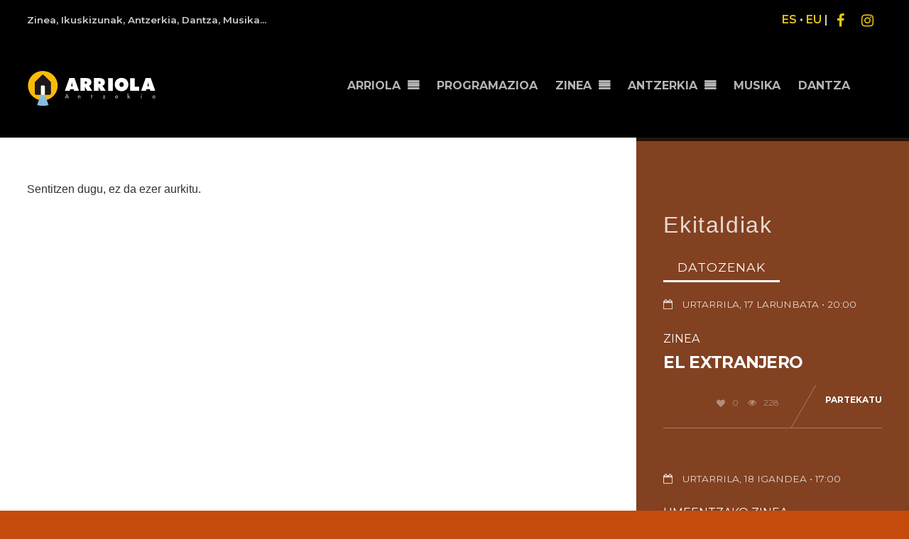

--- FILE ---
content_type: text/html; charset=UTF-8
request_url: https://www.arriolaka.eus/ekitaldia/passages-3/
body_size: 6682
content:
<!DOCTYPE html>
<html lang="eu">
<head>
<meta charset="UTF-8">
<!-- wp_header -->
<title>Arriola Antzokia</title>
<link rel='dns-prefetch' href='//fonts.googleapis.com' />
<link rel='dns-prefetch' href='//s.w.org' />
<link rel="alternate" type="application/rss+xml" title="Arriola Antzokia &raquo; Jarioa" href="https://www.arriolaka.eus/feed/" />
<link rel="alternate" type="application/rss+xml" title="Arriola Antzokia &raquo; Iruzkinen jarioa" href="https://www.arriolaka.eus/comments/feed/" />
		<script type="text/javascript">
			window._wpemojiSettings = {"baseUrl":"https:\/\/s.w.org\/images\/core\/emoji\/13.0.0\/72x72\/","ext":".png","svgUrl":"https:\/\/s.w.org\/images\/core\/emoji\/13.0.0\/svg\/","svgExt":".svg","source":{"concatemoji":"https:\/\/www.arriolaka.eus\/wp-includes\/js\/wp-emoji-release.min.js"}};
			!function(e,a,t){var n,r,o,i=a.createElement("canvas"),p=i.getContext&&i.getContext("2d");function s(e,t){var a=String.fromCharCode;p.clearRect(0,0,i.width,i.height),p.fillText(a.apply(this,e),0,0);e=i.toDataURL();return p.clearRect(0,0,i.width,i.height),p.fillText(a.apply(this,t),0,0),e===i.toDataURL()}function c(e){var t=a.createElement("script");t.src=e,t.defer=t.type="text/javascript",a.getElementsByTagName("head")[0].appendChild(t)}for(o=Array("flag","emoji"),t.supports={everything:!0,everythingExceptFlag:!0},r=0;r<o.length;r++)t.supports[o[r]]=function(e){if(!p||!p.fillText)return!1;switch(p.textBaseline="top",p.font="600 32px Arial",e){case"flag":return s([127987,65039,8205,9895,65039],[127987,65039,8203,9895,65039])?!1:!s([55356,56826,55356,56819],[55356,56826,8203,55356,56819])&&!s([55356,57332,56128,56423,56128,56418,56128,56421,56128,56430,56128,56423,56128,56447],[55356,57332,8203,56128,56423,8203,56128,56418,8203,56128,56421,8203,56128,56430,8203,56128,56423,8203,56128,56447]);case"emoji":return!s([55357,56424,8205,55356,57212],[55357,56424,8203,55356,57212])}return!1}(o[r]),t.supports.everything=t.supports.everything&&t.supports[o[r]],"flag"!==o[r]&&(t.supports.everythingExceptFlag=t.supports.everythingExceptFlag&&t.supports[o[r]]);t.supports.everythingExceptFlag=t.supports.everythingExceptFlag&&!t.supports.flag,t.DOMReady=!1,t.readyCallback=function(){t.DOMReady=!0},t.supports.everything||(n=function(){t.readyCallback()},a.addEventListener?(a.addEventListener("DOMContentLoaded",n,!1),e.addEventListener("load",n,!1)):(e.attachEvent("onload",n),a.attachEvent("onreadystatechange",function(){"complete"===a.readyState&&t.readyCallback()})),(n=t.source||{}).concatemoji?c(n.concatemoji):n.wpemoji&&n.twemoji&&(c(n.twemoji),c(n.wpemoji)))}(window,document,window._wpemojiSettings);
		</script>
		<style type="text/css">
img.wp-smiley,
img.emoji {
	display: inline !important;
	border: none !important;
	box-shadow: none !important;
	height: 1em !important;
	width: 1em !important;
	margin: 0 .07em !important;
	vertical-align: -0.1em !important;
	background: none !important;
	padding: 0 !important;
}
</style>
	<link rel='stylesheet' id='themify-common-css'  href='https://www.arriolaka.eus/wp-content/themes/event/themify/css/themify.common.css' type='text/css' media='all' />
<meta name="builder-styles-css" content="builder-styles-css" id="builder-styles-css">
<link rel='stylesheet' id='themify-builder-style-css'  href='https://www.arriolaka.eus/wp-content/themes/event/themify/themify-builder/css/themify-builder-style.css' type='text/css' media='all' />
<link rel='stylesheet' id='contact-form-7-css'  href='https://www.arriolaka.eus/wp-content/plugins/contact-form-7/includes/css/styles.css' type='text/css' media='all' />
<link rel='stylesheet' id='qts_front_styles-css'  href='https://www.arriolaka.eus/wp-content/plugins/qtranslate-slug/assets/css/qts-default.css' type='text/css' media='all' />
<link rel='stylesheet' id='event-css'  href='https://www.arriolaka.eus/wp-content/themes/event/style.css' type='text/css' media='all' />
<link rel='stylesheet' id='theme-style-css'  href='https://www.arriolaka.eus/wp-content/themes/event/style.css' type='text/css' media='all' />
<link rel='stylesheet' id='themify-media-queries-css'  href='https://www.arriolaka.eus/wp-content/themes/event/media-queries.css' type='text/css' media='all' />
<link rel='stylesheet' id='theme-style-child-css'  href='https://www.arriolaka.eus/wp-content/themes/event-child/style.css' type='text/css' media='all' />
<link rel='stylesheet' id='themify-skin-css'  href='https://www.arriolaka.eus/wp-content/themes/event/skins/orange/style.css' type='text/css' media='all' />
<link rel='stylesheet' id='themify-customize-css'  href='https://www.arriolaka.eus/wp-content/uploads/themify-customizer.css' type='text/css' media='all' />
<link rel='stylesheet' id='themify-google-fonts-css'  href='https://fonts.googleapis.com/css?family=Montserrat%3A400%2C700%7CMontserrat%3Anormal%2C500%7CMontserrat%3Anormal%2C600%7CMontserrat%3Anormal%2Cbold%7CMontserrat%3Anormal%2C600%7CMontserrat%3Anormal%2C500%7CMontserrat%7CMontserrat%3Anormal%2Cbold&#038;subset=latin' type='text/css' media='all' />
<script type='text/javascript' src='https://www.arriolaka.eus/wp-includes/js/jquery/jquery.js' id='jquery-core-js'></script>
<link rel="https://api.w.org/" href="https://www.arriolaka.eus/wp-json/" /><link rel="EditURI" type="application/rsd+xml" title="RSD" href="https://www.arriolaka.eus/xmlrpc.php?rsd" />
<link rel="wlwmanifest" type="application/wlwmanifest+xml" href="https://www.arriolaka.eus/wp-includes/wlwmanifest.xml" /> 
<meta name="generator" content="WordPress 5.5.17" />
<meta name="generator" content="qTranslate-XT 3.7.1" />
<link hreflang="x-default" href="" rel="alternate" />
<link hreflang="eu" href="" rel="alternate" />
<link hreflang="es" href="" rel="alternate" />




<link href="https://www.arriolaka.eus/wp-content/themes/event-child/images/favicon.ico" rel="shortcut icon" /> 

	<script type="text/javascript">
		var tf_mobile_menu_trigger_point = 900;
	</script>
<meta name="viewport" content="width=device-width, initial-scale=1">

</head>

<body class="blog themify-fw-4-1-8 event-1-8-6 skin-orange webkit not-ie sidebar1 list-post no-touch default_width has-fixed-header builder-parallax-scrolling-active eu">
<script type="text/javascript">
	function themifyMobileMenuTrigger(e) {
		if( document.body.clientWidth > 0 && document.body.clientWidth <= tf_mobile_menu_trigger_point ) {
			document.body.classList.add( 'mobile_menu_active' );
		} else {
			document.body.classList.remove( 'mobile_menu_active' );
		}
	}
	themifyMobileMenuTrigger();
	document.addEventListener( 'DOMContentLoaded', function () {
		jQuery( window ).on('tfsmartresize.tf_mobile_menu', themifyMobileMenuTrigger );
	}, false );
</script>
<div id="pagewrap" class="hfeed site">

	<div id="headerwrap">

		<div id="nav-bar">
			<div class="pagewidth">
				<div class="header-inner clearfix">

																	<div id="site-description" class="site-description"><span>Zinea, Ikuskizunak, Antzerkia, Dantza, Musika...</span></div>
					
					<div class="social-widget">
						<div id="text-15" class="widget widget_text">			<div class="textwidget"><p><a href="https://www.arriolaka.eus/es">ES</a> • <a href="https://www.arriolaka.eus/eu">EU</a> |</p>
</div>
		</div><div id="themify-social-links-2" class="widget themify-social-links"><ul class="social-links horizontal">
							<li class="social-link-item facebook font-icon icon-medium">
								<a href="https://www.facebook.com/Arriola-Antzokia-115566505130274/" target="_blank"><i class="fa fa-facebook" ></i>  </a>
							</li>
							<!-- /themify-link-item -->
							<li class="social-link-item instagram font-icon icon-medium">
								<a href="https://www.instagram.com/arriolaka/" target="_blank"><i class="fa fa-instagram" ></i>  </a>
							</li>
							<!-- /themify-link-item --></ul></div>
											</div>
					<!-- /.social-widget -->

				</div>
				<!-- /.header-inner -->

			</div>
			<!-- /.pagewidth -->

		</div>
		<!-- /#nav-bar -->

		
		<header id="header" class="pagewidth clearfix" itemscope="itemscope" itemtype="https://schema.org/WPHeader">

			<div class="header-inner">

					
					<div id="site-logo"><a href="https://www.arriolaka.eus" title="Arriola Antzokia"><img src="https://www.arriolaka.eus/wp-content/uploads/2020/11/ARRIOLA-logoa.svg" alt="Arriola Antzokia" title="Arriola Antzokia" /></a></div>
					<a id="menu-icon" href="#"></a>

					<div id="mobile-menu" class="sidemenu sidemenu-off">

							
							<nav itemscope="itemscope" itemtype="https://schema.org/SiteNavigationElement">
								<ul id="main-nav" class="main-nav menu-name-main-menu"><li id="menu-item-2494" class="menu-item menu-item-type-post_type menu-item-object-page menu-item-home menu-item-has-children has-sub-menu menu-item-2494"><a href="https://www.arriolaka.eus/">ARRIOLA</a>
<ul class="sub-menu">
	<li id="menu-item-10979" class="menu-item menu-item-type-post_type menu-item-object-page menu-item-10979"><a href="https://www.arriolaka.eus/guneak-riderra-2/">Guneak / Riderra</a></li>
</ul>
</li>
<li id="menu-item-2567" class="menu-item menu-item-type-post_type menu-item-object-page menu-item-2567"><a href="https://www.arriolaka.eus/programazioa/">PROGRAMAZIOA</a></li>
<li id="menu-item-2552" class="menu-item menu-item-type-post_type menu-item-object-page menu-item-has-children has-sub-menu menu-item-2552"><a href="https://www.arriolaka.eus/programazioa/zinea/">ZINEA</a>
<ul class="sub-menu">
	<li id="menu-item-2554" class="menu-item menu-item-type-post_type menu-item-object-page menu-item-2554"><a href="https://www.arriolaka.eus/programazioa/umeentzako-zinea/">Umeentzako  zinea</a></li>
</ul>
</li>
<li id="menu-item-2551" class="menu-item menu-item-type-post_type menu-item-object-page menu-item-has-children has-sub-menu menu-item-2551"><a href="https://www.arriolaka.eus/programazioa/antzerkia/">ANTZERKIA</a>
<ul class="sub-menu">
	<li id="menu-item-2553" class="menu-item menu-item-type-post_type menu-item-object-page menu-item-2553"><a href="https://www.arriolaka.eus/programazioa/umeentzako-antzerkia/">Umeentzako  antzerkia</a></li>
</ul>
</li>
<li id="menu-item-2550" class="menu-item menu-item-type-post_type menu-item-object-page menu-item-2550"><a href="https://www.arriolaka.eus/programazioa/musika/">MUSIKA</a></li>
<li id="menu-item-2555" class="menu-item menu-item-type-post_type menu-item-object-page menu-item-2555"><a href="https://www.arriolaka.eus/programazioa/dantza/">DANTZA</a></li>
</ul>								<!-- /#main-nav -->
							</nav>


							<a id="menu-icon-close" href="#sidr"></a>


					
				</div>
				<!-- /.header-inner -->
			</div>
		</header>
		<!-- /#header -->

        
	</div>
	<!-- /#headerwrap -->

	<div id="body" class="clearfix">
    
		
<!-- layout -->
<div id="layout" class="pagewidth clearfix">

	<!-- content -->
    	<div id="content" class="clearfix">
    			
		
					
				
				
					
			<p>Sentitzen dugu, ez da ezer aurkitu.</p>
	
					
		</div>
    	<!-- /#content -->

	
<aside id="sidebar" itemscope="itemscope" itemtype="https://schema.org/WPSidebar">

	    
	<div id="themify-event-posts-2" class="widget event-posts"><h4 class="widgettitle">Ekitaldiak</h4><ul class="htabs"><li><a href="#" class="htab-link" data-tab="upcoming">Datozenak</a></li></ul><ul class="btabs"><li class="upcoming-events btab-panel">
					<div class="shortcode event-widget list-post">

<article id="post-10935" class="post clearfix event-post post-10935 type-event status-publish has-post-thumbnail hentry event-category-zinea has-post-title has-post-date has-post-category has-post-tag no-post-comment no-post-author ">
	
	

	<div class="post-content">

		
			<div class="event-info-wrap clearfix">

									<time class="post-date entry-date updated">
						<span class="day">
                        													<span class="event-start-date">
							urtarrila, 17 Larunbata • 20:00							</span>
						
													
												</span>
					</time>

					<!-- / .post-date -->
				
				
			</div>

		
					<div class='post-category-wrap'>
				 <span class="post-category"><a href="https://www.arriolaka.eus/ekitaldi-atalak/zinea/" rel="tag">Zinea</a><i class="divider-small"></i></span>							</div>
		
					 <h2 class="post-title entry-title"><a href="https://www.arriolaka.eus/ekitaldia/el-extranjero/">El extranjero</a> </h2>		

					<div class="post-meta entry-meta clearfix">
				


	<div class="post-stats">

										<span class="stats-likes">
					<a href="#" class="likeit " data-postid="10935" title="Like it!">
						<i class="count">0</i>
					</a>
				</span>
				<!-- /.likeit-wrap -->

		
		
		<span class="stats-views"><i class="count">228</i></span>

	</div>
	<!-- /.post-stats -->


	<div class="post-share sharrre">
	<div class="box">
            <a href="javascript:void(0);"  class="share">Partekatu</a>
	</div>
	<div class="social-share clearfix">
					<div class="facebook-share sharrre">
				<a onclick="window.open('https://www.facebook.com/sharer/sharer.php?u=https%3A%2F%2Fwww.arriolaka.eus%2Fekitaldia%2Fel-extranjero&#038;t=El+extranjero&#038;original_referer=https%3A%2F%2Fwww.arriolaka.eus%2Fekitaldia%2Fel-extranjero%2F','facebook','toolbar=0, status=0, width=900, height=500')" title="Facebook" rel="nofollow" href="javascript:void(0);" class="share"><span></span></a>
			</div>
			</div>
</div>

<!-- .post-share -->


			</div>
		
		
		
		<div><!-- /.entry-content -->

		
	</div>
	<!-- /.post-content -->
	
</article>
<!-- /.post -->


<article id="post-10942" class="post clearfix event-post post-10942 type-event status-publish has-post-thumbnail hentry event-category-umeentzako-zinea has-post-title has-post-date has-post-category has-post-tag no-post-comment no-post-author ">
	
	

	<div class="post-content">

		
			<div class="event-info-wrap clearfix">

									<time class="post-date entry-date updated">
						<span class="day">
                        													<span class="event-start-date">
							urtarrila, 18 Igandea • 17:00							</span>
						
													
												</span>
					</time>

					<!-- / .post-date -->
				
				
			</div>

		
					<div class='post-category-wrap'>
				 <span class="post-category"><a href="https://www.arriolaka.eus/ekitaldi-atalak/umeentzako-zinea/" rel="tag">Umeentzako Zinea</a><i class="divider-small"></i></span>							</div>
		
					 <h2 class="post-title entry-title"><a href="https://www.arriolaka.eus/ekitaldia/super-charlie/">Super Charlie</a> </h2>		

					<div class="post-meta entry-meta clearfix">
				


	<div class="post-stats">

										<span class="stats-likes">
					<a href="#" class="likeit " data-postid="10942" title="Like it!">
						<i class="count">0</i>
					</a>
				</span>
				<!-- /.likeit-wrap -->

		
		
		<span class="stats-views"><i class="count">175</i></span>

	</div>
	<!-- /.post-stats -->


	<div class="post-share sharrre">
	<div class="box">
            <a href="javascript:void(0);"  class="share">Partekatu</a>
	</div>
	<div class="social-share clearfix">
					<div class="facebook-share sharrre">
				<a onclick="window.open('https://www.facebook.com/sharer/sharer.php?u=https%3A%2F%2Fwww.arriolaka.eus%2Fekitaldia%2Fsuper-charlie&#038;t=Super+Charlie&#038;original_referer=https%3A%2F%2Fwww.arriolaka.eus%2Fekitaldia%2Fsuper-charlie%2F','facebook','toolbar=0, status=0, width=900, height=500')" title="Facebook" rel="nofollow" href="javascript:void(0);" class="share"><span></span></a>
			</div>
			</div>
</div>

<!-- .post-share -->


			</div>
		
		
		
		<div><!-- /.entry-content -->

		
	</div>
	<!-- /.post-content -->
	
</article>
<!-- /.post -->


<article id="post-10936" class="post clearfix event-post post-10936 type-event status-publish has-post-thumbnail hentry event-category-zinea has-post-title has-post-date has-post-category has-post-tag no-post-comment no-post-author ">
	
	

	<div class="post-content">

		
			<div class="event-info-wrap clearfix">

									<time class="post-date entry-date updated">
						<span class="day">
                        													<span class="event-start-date">
							urtarrila, 18 Igandea • 20:00							</span>
						
													
												</span>
					</time>

					<!-- / .post-date -->
				
				
			</div>

		
					<div class='post-category-wrap'>
				 <span class="post-category"><a href="https://www.arriolaka.eus/ekitaldi-atalak/zinea/" rel="tag">Zinea</a><i class="divider-small"></i></span>							</div>
		
					 <h2 class="post-title entry-title"><a href="https://www.arriolaka.eus/ekitaldia/el-extranjero-2/">El extranjero</a> </h2>		

					<div class="post-meta entry-meta clearfix">
				


	<div class="post-stats">

										<span class="stats-likes">
					<a href="#" class="likeit " data-postid="10936" title="Like it!">
						<i class="count">0</i>
					</a>
				</span>
				<!-- /.likeit-wrap -->

		
		
		<span class="stats-views"><i class="count">145</i></span>

	</div>
	<!-- /.post-stats -->


	<div class="post-share sharrre">
	<div class="box">
            <a href="javascript:void(0);"  class="share">Partekatu</a>
	</div>
	<div class="social-share clearfix">
					<div class="facebook-share sharrre">
				<a onclick="window.open('https://www.facebook.com/sharer/sharer.php?u=https%3A%2F%2Fwww.arriolaka.eus%2Fekitaldia%2Fel-extranjero-2&#038;t=El+extranjero&#038;original_referer=https%3A%2F%2Fwww.arriolaka.eus%2Fekitaldia%2Fel-extranjero-2%2F','facebook','toolbar=0, status=0, width=900, height=500')" title="Facebook" rel="nofollow" href="javascript:void(0);" class="share"><span></span></a>
			</div>
			</div>
</div>

<!-- .post-share -->


			</div>
		
		
		
		<div><!-- /.entry-content -->

		
	</div>
	<!-- /.post-content -->
	
</article>
<!-- /.post -->


<article id="post-10937" class="post clearfix event-post post-10937 type-event status-publish has-post-thumbnail hentry event-category-zinea has-post-title has-post-date has-post-category has-post-tag no-post-comment no-post-author ">
	
	

	<div class="post-content">

		
			<div class="event-info-wrap clearfix">

									<time class="post-date entry-date updated">
						<span class="day">
                        													<span class="event-start-date">
							urtarrila, 19 Astelehena • 20:00							</span>
						
													
												</span>
					</time>

					<!-- / .post-date -->
				
				
			</div>

		
					<div class='post-category-wrap'>
				 <span class="post-category"><a href="https://www.arriolaka.eus/ekitaldi-atalak/zinea/" rel="tag">Zinea</a><i class="divider-small"></i></span>							</div>
		
					 <h2 class="post-title entry-title"><a href="https://www.arriolaka.eus/ekitaldia/el-extranjero-3/">El extranjero</a> </h2>		

					<div class="post-meta entry-meta clearfix">
				


	<div class="post-stats">

										<span class="stats-likes">
					<a href="#" class="likeit " data-postid="10937" title="Like it!">
						<i class="count">0</i>
					</a>
				</span>
				<!-- /.likeit-wrap -->

		
		
		<span class="stats-views"><i class="count">138</i></span>

	</div>
	<!-- /.post-stats -->


	<div class="post-share sharrre">
	<div class="box">
            <a href="javascript:void(0);"  class="share">Partekatu</a>
	</div>
	<div class="social-share clearfix">
					<div class="facebook-share sharrre">
				<a onclick="window.open('https://www.facebook.com/sharer/sharer.php?u=https%3A%2F%2Fwww.arriolaka.eus%2Fekitaldia%2Fel-extranjero-3&#038;t=El+extranjero&#038;original_referer=https%3A%2F%2Fwww.arriolaka.eus%2Fekitaldia%2Fel-extranjero-3%2F','facebook','toolbar=0, status=0, width=900, height=500')" title="Facebook" rel="nofollow" href="javascript:void(0);" class="share"><span></span></a>
			</div>
			</div>
</div>

<!-- .post-share -->


			</div>
		
		
		
		<div><!-- /.entry-content -->

		
	</div>
	<!-- /.post-content -->
	
</article>
<!-- /.post -->


<article id="post-10872" class="post clearfix event-post post-10872 type-event status-publish has-post-thumbnail hentry event-category-antzerkia has-post-title has-post-date has-post-category has-post-tag no-post-comment no-post-author ">
	
	

	<div class="post-content">

		
			<div class="event-info-wrap clearfix">

									<time class="post-date entry-date updated">
						<span class="day">
                        													<span class="event-start-date">
							urtarrila, 23 Ostirala • 20:00							</span>
						
													
												</span>
					</time>

					<!-- / .post-date -->
				
				
			</div>

		
					<div class='post-category-wrap'>
				 <span class="post-category"><a href="https://www.arriolaka.eus/ekitaldi-atalak/antzerkia/" rel="tag">Antzerkia</a><i class="divider-small"></i></span>							</div>
		
					 <h2 class="post-title entry-title"><a href="https://www.arriolaka.eus/ekitaldia/izeba-txirrita-zelako-kultur-ideiak-geuretik-sortuak/">&#8220;Izeba Txirrita&#8221; (Zelako Kultur Ideiak) / GEURETIK SORTUAK EKIMENA</a> </h2>		

					<div class="post-meta entry-meta clearfix">
				


	<div class="post-stats">

										<span class="stats-likes">
					<a href="#" class="likeit " data-postid="10872" title="Like it!">
						<i class="count">0</i>
					</a>
				</span>
				<!-- /.likeit-wrap -->

		
		
		<span class="stats-views"><i class="count">432</i></span>

	</div>
	<!-- /.post-stats -->


	<div class="post-share sharrre">
	<div class="box">
            <a href="javascript:void(0);"  class="share">Partekatu</a>
	</div>
	<div class="social-share clearfix">
					<div class="facebook-share sharrre">
				<a onclick="window.open('https://www.facebook.com/sharer/sharer.php?u=https%3A%2F%2Fwww.arriolaka.eus%2Fekitaldia%2Fizeba-txirrita-zelako-kultur-ideiak-geuretik-sortuak&#038;t=%E2%80%9CIzeba+Txirrita%E2%80%9D+%28Zelako+Kultur+Ideiak%29+%2F+GEURETIK+SORTUAK+EKIMENA&#038;original_referer=https%3A%2F%2Fwww.arriolaka.eus%2Fekitaldia%2Fizeba-txirrita-zelako-kultur-ideiak-geuretik-sortuak%2F','facebook','toolbar=0, status=0, width=900, height=500')" title="Facebook" rel="nofollow" href="javascript:void(0);" class="share"><span></span></a>
			</div>
			</div>
</div>

<!-- .post-share -->


			</div>
		
		
		
		<div><!-- /.entry-content -->

		
	</div>
	<!-- /.post-content -->
	
</article>
<!-- /.post -->
</div>
				</li></ul></div>    
	
</aside>
<!-- /#sidebar -->


</div>
<!-- /#layout -->


							</div>
			<!-- /body -->

			<div id="footerwrap">

								<footer id="footer" class="pagewidth clearfix" itemscope="itemscope" itemtype="https://schema.org/WPFooter">
					
					<div class="footer-inner">

						
	<div class="footer-widgets clearfix">

								<div class="col3-1 first">
							</div>
								<div class="col3-1 ">
							</div>
								<div class="col3-1 ">
							</div>
		
	</div>
	<!-- /.footer-widgets -->


						<div class="col2-1 first">
							<div class="footer-text clearfix">
								<div class="one">&copy; <a href="https://www.arriolaka.eus">Arriola Antzokia</a> 2026</div>															</div>
							<!-- /footer-text -->
						</div>

						<div class="footer-nav-wrap col2-1">
							<ul id="footer-nav" class="footer-nav menu-name-footer-menu"><li id="menu-item-7519" class="menu-item menu-item-type-post_type menu-item-object-page menu-item-7519"><a href="https://www.arriolaka.eus/cookien-politika/">Cookien politika</a></li>
<li id="menu-item-7518" class="menu-item menu-item-type-post_type menu-item-object-page menu-item-7518"><a href="https://www.arriolaka.eus/pribatutasun-politika/">Pribatutasun politika</a></li>
<li id="menu-item-7523" class="menu-item menu-item-type-post_type menu-item-object-page menu-item-7523"><a href="https://www.arriolaka.eus/lege-oharra/">Lege Oharra</a></li>
</ul>						</div>
						<!-- /.footer-nav-wrap -->

					</div>
					<!-- /.footer-inner -->

									</footer>
				<!-- /#footer -->
				
			</div>
			<!-- /#footerwrap -->

		</div>
		<!-- /#pagewrap -->

		
		<!-- wp_footer -->
				<script type='text/javascript' id='themify-main-script-js-extra'>
/* <![CDATA[ */
var themify_vars = {"version":"4.1.8","url":"https:\/\/www.arriolaka.eus\/wp-content\/themes\/event\/themify","map_key":null,"includesURL":"https:\/\/www.arriolaka.eus\/wp-includes\/","isCached":"on","minify":{"css":{"themify-icons":false,"themify.framework":false,"lightbox":false,"themify-builder-style":false},"js":{"backstretch.themify-version":false,"bigvideo":false,"themify.dropdown":false,"themify.builder.script":false,"themify.scroll-highlight":false,"themify-youtube-bg":false,"themify.parallaxit":false,"themify.ticks":false}}};
var tbLocalScript = {"isAnimationActive":"1","isParallaxActive":"1","isParallaxScrollActive":"1","isStickyScrollActive":"1","animationInviewSelectors":[".module.wow",".module_row.wow",".builder-posts-wrap > .post.wow"],"backgroundSlider":{"autoplay":5000},"animationOffset":"100","videoPoster":"https:\/\/www.arriolaka.eus\/wp-content\/themes\/event\/themify\/themify-builder\/img\/blank.png","backgroundVideoLoop":"yes","builder_url":"https:\/\/www.arriolaka.eus\/wp-content\/themes\/event\/themify\/themify-builder","framework_url":"https:\/\/www.arriolaka.eus\/wp-content\/themes\/event\/themify","version":"4.1.8","fullwidth_support":"1","fullwidth_container":"body","loadScrollHighlight":"1","addons":[],"breakpoints":{"tablet_landscape":[769,"1024"],"tablet":[681,"768"],"mobile":"680"},"ticks":{"tick":30,"ajaxurl":"https:\/\/www.arriolaka.eus\/wp-admin\/admin-ajax.php","postID":false}};
var themifyScript = {"lightbox":{"lightboxSelector":".themify_lightbox","lightboxOn":true,"lightboxContentImages":false,"lightboxContentImagesSelector":"","theme":"pp_default","social_tools":false,"allow_resize":true,"show_title":false,"overlay_gallery":false,"screenWidthNoLightbox":600,"deeplinking":false,"contentImagesAreas":" .featured-area, .type-gallery","gallerySelector":".gallery-icon > a","lightboxGalleryOn":true},"lightboxContext":"body"};
var tbScrollHighlight = {"fixedHeaderSelector":"#header.header-on-scroll","speed":"900","navigation":"#main-nav, .module-menu .ui.nav","scrollOffset":"0"};
/* ]]> */
</script>
<script type='text/javascript' defer="defer" src='https://www.arriolaka.eus/wp-content/themes/event/themify/js/main.js' id='themify-main-script-js'></script>
<script type='text/javascript' src='https://www.arriolaka.eus/wp-includes/js/dist/vendor/wp-polyfill.min.js' id='wp-polyfill-js'></script>
<script type='text/javascript' id='wp-polyfill-js-after'>
( 'fetch' in window ) || document.write( '<script src="https://www.arriolaka.eus/wp-includes/js/dist/vendor/wp-polyfill-fetch.min.js"></scr' + 'ipt>' );( document.contains ) || document.write( '<script src="https://www.arriolaka.eus/wp-includes/js/dist/vendor/wp-polyfill-node-contains.min.js"></scr' + 'ipt>' );( window.DOMRect ) || document.write( '<script src="https://www.arriolaka.eus/wp-includes/js/dist/vendor/wp-polyfill-dom-rect.min.js"></scr' + 'ipt>' );( window.URL && window.URL.prototype && window.URLSearchParams ) || document.write( '<script src="https://www.arriolaka.eus/wp-includes/js/dist/vendor/wp-polyfill-url.min.js"></scr' + 'ipt>' );( window.FormData && window.FormData.prototype.keys ) || document.write( '<script src="https://www.arriolaka.eus/wp-includes/js/dist/vendor/wp-polyfill-formdata.min.js"></scr' + 'ipt>' );( Element.prototype.matches && Element.prototype.closest ) || document.write( '<script src="https://www.arriolaka.eus/wp-includes/js/dist/vendor/wp-polyfill-element-closest.min.js"></scr' + 'ipt>' );
</script>
<script type='text/javascript' src='https://www.arriolaka.eus/wp-includes/js/dist/i18n.min.js' id='wp-i18n-js'></script>
<script type='text/javascript' src='https://www.arriolaka.eus/wp-includes/js/dist/vendor/lodash.min.js' id='lodash-js'></script>
<script type='text/javascript' id='lodash-js-after'>
window.lodash = _.noConflict();
</script>
<script type='text/javascript' src='https://www.arriolaka.eus/wp-includes/js/dist/url.min.js' id='wp-url-js'></script>
<script type='text/javascript' src='https://www.arriolaka.eus/wp-includes/js/dist/hooks.min.js' id='wp-hooks-js'></script>
<script type='text/javascript' id='wp-api-fetch-js-translations'>
( function( domain, translations ) {
	var localeData = translations.locale_data[ domain ] || translations.locale_data.messages;
	localeData[""].domain = domain;
	wp.i18n.setLocaleData( localeData, domain );
} )( "default", {"translation-revision-date":"2025-11-04 15:29:10+0000","generator":"GlotPress\/4.0.3","domain":"messages","locale_data":{"messages":{"":{"domain":"messages","plural-forms":"nplurals=2; plural=n != 1;","lang":"eu_ES"},"You are probably offline.":["Ziurrenik lineaz kanpo zaude"],"Media upload failed. If this is a photo or a large image, please scale it down and try again.":["Media igoerak huts egin du. Argazki edo irudi handi bat bada, txikitu hau eta saiatu berriro mesedez."],"An unknown error occurred.":["Errore ezezagun bat gertatu da."],"The response is not a valid JSON response.":["Erantzuna ez da baliozko JSON erantzuna."]}},"comment":{"reference":"wp-includes\/js\/dist\/api-fetch.js"}} );
</script>
<script type='text/javascript' src='https://www.arriolaka.eus/wp-includes/js/dist/api-fetch.min.js' id='wp-api-fetch-js'></script>
<script type='text/javascript' id='wp-api-fetch-js-after'>
wp.apiFetch.use( wp.apiFetch.createRootURLMiddleware( "https://www.arriolaka.eus/wp-json/" ) );
wp.apiFetch.nonceMiddleware = wp.apiFetch.createNonceMiddleware( "9e3a7b6b93" );
wp.apiFetch.use( wp.apiFetch.nonceMiddleware );
wp.apiFetch.use( wp.apiFetch.mediaUploadMiddleware );
wp.apiFetch.nonceEndpoint = "https://www.arriolaka.eus/wp-admin/admin-ajax.php?action=rest-nonce";
</script>
<script type='text/javascript' id='contact-form-7-js-extra'>
/* <![CDATA[ */
var wpcf7 = [];
/* ]]> */
</script>
<script type='text/javascript' src='https://www.arriolaka.eus/wp-content/plugins/contact-form-7/includes/js/index.js' id='contact-form-7-js'></script>
<script type='text/javascript' defer="defer" src='https://www.arriolaka.eus/wp-content/themes/event/js/jquery.dominant-color.min.js' id='themify-dominant-color-js'></script>
<script type='text/javascript' src='https://www.arriolaka.eus/wp-includes/js/imagesloaded.min.js' id='imagesloaded-js'></script>
<script type='text/javascript' defer="defer" src='https://www.arriolaka.eus/wp-content/themes/event/js/jquery.masonry.min.js' id='themify-masonry-js'></script>
<script type='text/javascript' defer="defer" src='https://www.arriolaka.eus/wp-content/themes/event/themify/js/themify.sidemenu.js' id='slide-nav-js'></script>
<script type='text/javascript' id='theme-script-js-extra'>
/* <![CDATA[ */
var themifyScript = {"lightbox":{"lightboxSelector":".themify_lightbox","lightboxOn":true,"lightboxContentImages":false,"lightboxContentImagesSelector":"","theme":"pp_default","social_tools":false,"allow_resize":true,"show_title":false,"overlay_gallery":false,"screenWidthNoLightbox":600,"deeplinking":false,"contentImagesAreas":" .featured-area, .type-gallery","gallerySelector":".gallery-icon > a","lightboxGalleryOn":true},"lightboxContext":"#pagewrap","fixedHeader":"fixed-header","ajax_nonce":"b0243fd5cb","ajax_url":"https:\/\/www.arriolaka.eus\/wp-admin\/admin-ajax.php","smallScreen":"760","resizeRefresh":"250","videoRatio":"1.777777777777778","parallaxHeader":"1"};
/* ]]> */
</script>
<script type='text/javascript' defer="defer" src='https://www.arriolaka.eus/wp-content/themes/event/js/themify.script.js' id='theme-script-js'></script>
<script type='text/javascript' src='https://www.arriolaka.eus/wp-includes/js/wp-embed.min.js' id='wp-embed-js'></script>


	</body>
</html>

--- FILE ---
content_type: text/css
request_url: https://www.arriolaka.eus/wp-content/themes/event/media-queries.css
body_size: 3413
content:
/************************************************************************************
MOBILE NAVIGATION
*************************************************************************************/
/* ensure #nav is visible on desktop version */
body:not(.mobile_menu_active) #main-nav {
	display: block !important;
}
body:not(.mobile_menu_active) #menu-icon span {
	display: none;
}

/* change max-width to trigger mobile menu (#headerwrap added to override Themify Styling output css) */
/************************************************************************************
HEADER
*************************************************************************************/
/* reset absolute elements to static */
.mobile_menu_active .social-widget,
.mobile_menu_active #site-logo,
.mobile_menu_active #site-description  {
	position: static;
}
.mobile_menu_active #site-logo {
	padding: 16px 0;
}

/************************************************************************************
MOBILE NAV BUTTON
*************************************************************************************/
.mobile_menu_active #menu-icon,
.mobile_menu_active #menu-icon-close {
	position: absolute;
	display: block;
	color: #7f7f7f;
	text-decoration: none;
}
.mobile_menu_active #menu-icon {
	top: 20px;
	right: 3%;
	font-size: 1.25em;
}
.mobile_menu_active #menu-icon-close {
	top: 0;
	left: 0;
	font-size: 1.2em;
	background-color: #00BECE;
	padding: 16px;
}
.mobile_menu_active #menu-icon-close:after {
	content: "\f054"; /* fa-chevron-right */
	font-family: 'themify_theme_icon';
	color: #20272F;
}

/************************************************************************************
MENU PANEL
*************************************************************************************/
/* Mobile Menu Styles */
.mobile_menu_active .sidemenu {
	transition: all .2s ease-in-out;
	height: 100%;
	width: 210px;
	padding: 50px 25px;
	background-color: #252D35;
	color: #999;
	overflow-y: scroll;
	-webkit-overflow-scrolling: touch;
	-ms-scroll-chaining: none;
	display: block;
	position: fixed;
	top: 0;
	z-index: 111;
}
.mobile_menu_active #mobile-menu {
	right: -300px;
}
.mobile_menu_active #mobile-menu.sidemenu-on {
	right: 0;
}
.mobile_menu_active.sidemenu-active {
	position: relative;
}
.mobile_menu_active.sidemenu-active,
.mobile_menu_active.sidemenu-active #headerwrap {
	left: 0;
	transition: left .2s ease-in-out;
}
.mobile_menu_active.sidemenu-right,
.mobile_menu_active.sidemenu-right #headerwrap {
	left: -260px;
}
.mobile_menu_active.sidemenu-left,
.mobile_menu_active.sidemenu-left #headerwrap {
	left: 260px;
}
.mobile_menu_active.admin-bar .sidemenu {
	top: 32px;
}
.mobile_menu_active.admin-bar #main-nav-wrap {
	margin-bottom: 90px;
}

/* main nav */
.mobile_menu_active #main-nav {
	position: static;
	padding: 0;
	margin: 15px 0 90px;
	width: 100%;
	height: auto;
	background: none;
	text-align: left;
}
.mobile_menu_active #main-nav li {
	float: none;
	display: block;
	padding: 0;
}

/* menu link */
.mobile_menu_active #main-nav .current_page_item ul a,
.mobile_menu_active #main-nav ul .current_page_item a,
.mobile_menu_active #main-nav .current-menu-item ul a,
.mobile_menu_active #main-nav ul .current-menu-item a,
.mobile_menu_active #main-nav a,
.mobile_menu_active #main-nav ul a {
	font: inherit;
	width: auto;
	display: block;
	border: none;
	padding: 10px 0;
	padding-left: 8px;
	margin: 0;
	color: #ccc;
	background: none;
	border-bottom: solid 1px rgba(0,0,0,.4);
}

/* sub level menu link */
.mobile_menu_active #main-nav ul a {
	padding-left: 8px;
}

/* menu hover */
.mobile_menu_active #main-nav a:hover,
.mobile_menu_active #main-nav ul a:hover {
	box-shadow: none;
	color: #fff;
	background-color: #000;
}

/* sub-menu icon */
.mobile_menu_active #main-nav .menu-item-has-children > a:after,
.mobile_menu_active #main-nav ul .menu-item-has-children > a:after {
	display: none;
}

/* current link */
.mobile_menu_active #main-nav .current_page_item > a,
.mobile_menu_active #main-nav .current-menu-item > a {
	color: #fff;
}

/* sub level */
.mobile_menu_active #main-nav ul {
	position: static;
	display: block;
	margin: 0;
	border: none;
	padding: 0 0 0 1em;
	background: none;
}
.mobile_menu_active #main-nav ul li {
	border: none;
}
.mobile_menu_active #main-nav ul:after,
.mobile_menu_active #main-nav ul:before {
	border: none;
}

/*
SEARCH FORM
================================================ */
.mobile_menu_active #searchform-wrap {
	margin: 30px 0 0;
	position: static;
}
.mobile_menu_active #headerwrap #searchform {
	position: relative;
	left: auto;
	right: auto;
	top: auto;
	bottom: auto;
	float: none;
	clear: both;
	margin: 0 0 1em;
	padding: 0;
	width: auto;
}
.mobile_menu_active #headerwrap #searchform #s  {
	position: static;
	width: 100%;
	float: none;
	transition: none;
	background-color: rgba(255,255,255,.1);
	color: #eee;
	border: none;
}
.mobile_menu_active #headerwrap #searchform #s:focus,
.mobile_menu_active #headerwrap #searchform #s:hover,
.mobile_menu_active #headerwrap #searchform .icon-search:hover + #s {
	background-color: rgba(255,255,255,.2);
	color: #fff;
	width: 100%;
	border: none;
}
.mobile_menu_active #headerwrap #searchform .icon-search:before {
	padding: 0;
	right: 10px;
	top: auto;
	bottom: 6px;
}
.mobile_menu_active #main-nav .sub-arrow {
	display: none !important;
}

@media screen and (max-width: 1500px) {

	/************************************************************************************
	STRUCTURE
	*************************************************************************************/
	#pagewrap {
		max-width: 100%;
	}
	.full_width .module-layout-part .themify_builder_row.fullwidth .row_inner,
	.full_width .themify_builder_row.fullwidth .row_inner {
		max-width:100%;
	}

	.footer-inner,
	.header-inner {
		padding: 0 3%; /* left/right padding space */
	}

	/* content */
	#content {
	    padding-left: 3%;
	    padding-right: 3%;
	}
	.sidebar-none.full_width #content {
		padding: 0;
		width: auto;
	}

	/************************************************************************************
	PAGE
	*************************************************************************************/
	.page-title {
		font-size: 300%;
		line-height: 100%;
	}

	/************************************************************************************
	POST
	*************************************************************************************/
	.loops-wrapper.list-post .post-title {
		font-size: 1.65em;
	}
	.loops-wrapper.list-post .post-meta .post-stats {
		font-size: .85em;
	}

	/************************************************************************************
	EVENT
	*************************************************************************************/
	.loops-wrapper.event.grid4 .post-date,
	.loops-wrapper.event.grid3 .post-date {
		text-align: left;
	}
	.loops-wrapper.event.grid4 .location:before,
	.loops-wrapper.event.grid3 .location:before {
		margin-left: 0;
	}
	.loops-wrapper.event.grid2 .post-share {
	    padding-top: 0;
	}
	.loops-wrapper.event.grid3 .post-stats {
		margin-top: 0;
	}

	/************************************************************************************
	GALLERY
	*************************************************************************************/
	.loops-wrapper.gallery.grid3 .post-stats {
		margin-top: 0;
	}

	/************************************************************************************
	VIDEO
	*************************************************************************************/
	.loops-wrapper.video.grid3 .post-stats {
		margin-top: 0;
	}
}

@media screen and (max-width: 880px) {

	/************************************************************************************
	STRUCTURE
	*************************************************************************************/
	/* single column layout */
	.sidebar-none.full_width .themify_builder_row,
	.footer-inner,
	.header-inner {
		padding-left: 4%; /* left/right padding space */
		padding-right: 4%; /* left/right padding space */
	}
	#content,
	#sidebar {
		padding-left: 4%; /* left/right padding space */
		padding-right: 4%; /* left/right padding space */
		width: 100%;
		float: none;
	}
	#content {
		margin-top: 0; /* reset margin top */
	}
	.full_width .module-layout-part .themify_builder_row.fullwidth_row_container {
		padding-left: 0;
		padding-right: 0;
	}

	/************************************************************************************
	SHARE BOX
	*************************************************************************************/
	.post-share .social-share {
		right: .03em;
	}

	/************************************************************************************
	POST
	*************************************************************************************/
	.post-meta .post-author,
	.post-meta .post-date {
		font-size: .85em;
	}
	.post-meta {
	    margin: 20px 0 ;
	}

	/* slider post layout */
	.loops-wrapper.slider .post-content {
		position: static;
		background-color: #000;
		padding-top: 10px;
		padding-bottom: 5px;
	}
	.loops-wrapper.slider .post-meta {
		position: static;
	}

	/************************************************************************************
	EVENTS
	*************************************************************************************/
	.loops-wrapper.event.grid3 .post-stats {
		margin-top: 0;
	}
	.single .event-post .event-single-details,
	.single .event-post .event-map {
		height: 250px;

	}
	.single .event-post .event-single-details {
		min-height:250px;
	}


	/************************************************************************************
	GALLERY
	*************************************************************************************/
	.loops-wrapper.gallery.grid3 .post-stats {
		margin-top: 0;
	}
}

@media screen and (max-width: 760px) {

	/************************************************************************************
	HEADER
	*************************************************************************************/
	/* site description */
	.mobile_menu_active #site-description {
		display: none;
	}

	/************************************************************************************
	POST
	*************************************************************************************/
	.loops-wrapper.list-post .post-title {
		font-size: 1.8em;
	    line-height: 1.2em;
	    margin-bottom: 10px;
	}
	/* list large image */
	.loops-wrapper.list-large-image .post-image {
		float: none;
		margin-right: 0;
	}

	/************************************************************************************
	VIDEO POST TYPE
	*************************************************************************************/
	.loops-wrapper.video.slider .post-content {
		position: static;
		background-color: #000;
	}
	.loops-wrapper.event.slider .event-info-wrap {
		font-size: .8em;
		line-height: 1.2em;
	}
	/* video slider pager */
	.loops-wrapper.video.slider .carousel-pager {
		margin: 0 26px;
	}
	.loops-wrapper.video.slider .carousel-nav-wrap .carousel-prev,
	.loops-wrapper.video.slider .carousel-nav-wrap .carousel-next {
		width: 24px;
	}

	/************************************************************************************
	PAGE
	*************************************************************************************/
	.page-title {
		font-size: 280%;
		line-height: 110%;
	}
}

@media screen and (max-width: 760px) {

	/************************************************************************************
	POST
	*************************************************************************************/
	.shortcode.loops-wrapper.grid4 .post,
	.shortcode.loops-wrapper.grid3 .post,
	.shortcode.loops-wrapper.grid2 .post,
	.shortcode.loops-wrapper.list-post .post,
	.module.loops-wrapper.grid2 .post,
	.module.loops-wrapper.grid3 .post,
	.module.loops-wrapper.grid4 .post,
	.module.loops-wrapper.grid2-thumb .post,
	.loops-wrapper.grid4 .post,
	.loops-wrapper.grid3 .post,
	.loops-wrapper.grid2 .post,
	.loops-wrapper.list-post .post {
		width: 100%;
		margin-left: 0;
		float: none;
	}
	.loops-wrapper.list-post .post-image,
	.loops-wrapper.list-post .post-content {
		float: none;
		position: static;
		width: 100%;
	}
	.loops-wrapper .meta-right {
	    float: right !important;
	}
	.loops-wrapper.grid4 .post-share,
	.loops-wrapper.grid3 .post-share {
	    margin-top: 0;
	}
	.loops-wrapper.grid4 .author-avatar {
	    height: 50px;
	    width: 50px;
	}
	.loops-wrapper.grid2 .post-meta .post-date,
	.loops-wrapper.grid2 .post-meta .post-author {
	    font-size: 0.85em;
	}
	.loops-wrapper.grid2 .meta-right {
	    padding-top: 0;
	}

	/************************************************************************************
	VIDEO POST TYPE
	*************************************************************************************/
	.loops-wrapper.video.list-post .post-image:before {
		width: 40px;
		height: 30px;
		top: 50%;
		left: 50%;
		margin-top: -20px;
		margin-left: -15px;
		font-size: 1.85em;
	}
	.loops-wrapper.video .location:before  {
		margin: 0 10px 0 20px !important;
	}
	.loops-wrapper.video.slider .post-stats,
	.loops-wrapper.video.list-post .post-stats,
	.loops-wrapper.video.grid2 .post-stats,
	.loops-wrapper.video.grid3 .post-stats,
	.loops-wrapper.video.grid4 .post-stats {
		margin-top: 10px;
	}

	/************************************************************************************
	PAGE
	*************************************************************************************/
	.page-title {
		font-size: 260%;
		line-height: 105%;
	}

	/************************************************************************************
	EVENT POST TYPE
	*************************************************************************************/
	.loops-wrapper.event.slider .post-stats,
	.loops-wrapper.event.list-post .post-stats,
	.loops-wrapper.event.grid2 .post-stats,
	.loops-wrapper.event.grid3 .post-stats,
	.loops-wrapper.event.grid4 .post-stats {
		margin-top: 10px;
	}

	/* single event */
	.single-event .event-post .event-single-wrap {
		position: static;
		margin-bottom: 20px;
		height: auto;
	}
	.single-event .event-post .event-map {
		width: 100%;
		margin-bottom: 80px;
	}
	.single-event .event-post .event-single-details .post-date {
		display: block;
	}
	.single-event .event-post .event-single-details {
		min-height: 0;
		height: auto ;
	}
	.single-event .event-post .post-content {
		padding-top: 0;
	}

	/************************************************************************************
	GALLERY POST TYPE
	*************************************************************************************/
	.loops-wrapper.gallery .location:before  {
		margin: 0 10px 0 20px !important;
	}
	.loops-wrapper.gallery.slider .post-stats,
	.loops-wrapper.gallery.list-post .post-stats,
	.loops-wrapper.gallery.grid2 .post-stats,
	.loops-wrapper.gallery.grid3 .post-stats,
	.loops-wrapper.gallery.grid4 .post-stats {
		margin-top: 10px;
	}

	/************************************************************************************
	POS STATS
	*************************************************************************************/
	.post-stats .stats-views i:before,
	.post-stats .stats-comments i:before,
	.post-stats .stats-likes i:before {
		font-size: .85em !important;
	}
	.loops-wrapper .post-stats {
		font-size: 1em !important;
	}

	/* share grid4 back to normal size*/
	.loops-wrapper.grid4 .facebook-share .share span:after,
	.loops-wrapper.grid4 .pinterest-share .share span:after,
	.loops-wrapper.grid4 .googleplus-share .share span:after,
	.loops-wrapper.grid4 .twitter-share .share span:after {
	    font-size: 2em;
	    margin-bottom: 6px;
	}
	.loops-wrapper.grid4 .post-share .sharrre {
	   margin: 6px 12px;
	}
	.loops-wrapper.grid4 .sharrre .count {
	    font-size: 1em !important;
	}
	.loops-wrapper.grid4 .post-share .social-share {
	    right: 0.03em;
	}

	/*
	FULL SECTION STYLES
	================================================ */
	/* section headings */
	.sidebar-none.full_width .col-full .module-text h2:first-of-type {
		font-size: 1.6em;
		padding-left: 0;
		padding-right: 0;
	}
	.sidebar-none.full_width .col-full .module-text h2:first-of-type {
		font-size: 1.4em;
		padding-left: 0;
		padding-right: 0;
	}
	.sidebar-none.full_width .col-full .module-text h3:first-of-type {
		font-size: 1.1em;
		padding-left: 0;
		padding-right: 0;
	}

}

@media screen and (max-width: 680px) {

	/************************************************************************************
	STRUCTURE
	*************************************************************************************/
	.sidebar1 #pagewrap,
	#pagewrap {
		padding-top: 110px; /* for fixed header */
	}

	/************************************************************************************
	GRID
	*************************************************************************************/
	.col4-1,
	.col4-2, .col2-1,
	.col4-3,
	.col3-1,
	.col3-2	 {
		margin-left: 0;
		width: 100%;
		max-width: 100%;
	}

	/************************************************************************************
	HEADER
	*************************************************************************************/
	.mobile_menu_active #headerwrap.fixed-header {
		margin-top: -50px;
	}
	.mobile_menu_active #menu-icon {
		top: 18px;
	}
	.mobile_menu_active .fixed-header #menu-icon {
		top: 20px;
	}

	/* site logo */
	.mobile_menu_active #site-logo {
		width: auto;
		padding: 19px 0;
		font-size: 1.65em;
		line-height: 100%;
	}
	/* prevent logo img extend the fixed header on mobile */
	.has-fixed-header #headerwrap #site-logo img {
		width: auto;
		max-height: 40px;
	}

	/* social widget */
	.mobile_menu_active .social-widget {
		position: static;
		float: none;
		padding: 0;
	}

	/************************************************************************************
	POST
	*************************************************************************************/
	/* post content */
	.post-content {
		overflow: visible !important; /* prevent from hidden */
	}
	.loops-wrapper .post-meta {
		padding: 10px 0 !important;
	}
	.loops-wrapper .post-title {
	    font-size: 1.5em !important;
	}
	.loops-wrapper.grid2 .post-meta .post-stats {
		padding: 0;
	}

	/* slider post layout */
	.loops-wrapper.slider .post-category-wrap {
		display: none;
	}
	.loops-wrapper.slider .post-title {
		font-size: 1.1em !important;
	}

	/************************************************************************************
	VIDEO POST TYPE
	*************************************************************************************/
	#body .video-post .post-image a:before {
		width: 50px;
		height: 40px;
		top: 50%;
		left: 50%;
		margin-top: -26px;
		margin-left: -35px;
		font-size: 1.85em;
		padding: 12px 0 0 26px;
	}

	/************************************************************************************
	GALLERY POST TYPE
	*************************************************************************************/
	.sidebar-none.full_width .col-full .loops-wrapper.event.slider .post-title {
		font-size: 2em;
	}

	/************************************************************************************
	GALLERY POST TYPE
	*************************************************************************************/
	.loops-wrapper.slider .event-post .day:before,
	.loops-wrapper.slider .event-post .location:before {
		margin: 0 5px;
		font-size: 1em;
	}
	/* turn masonry gallery to 2 columns */
	.gallery-wrapper .item {
		width: 50% !important;
	}

	/************************************************************************************
	POST NAV
	*************************************************************************************/
	.post-nav .prev,
	.post-nav .next {
		display: block;
		width: 100%;
		clear: both;
		margin-bottom: 10px;
	}

	/************************************************************************************
	PAGE
	*************************************************************************************/
	.page-title {
		font-size: 180%;
		line-height: 105%;
	}

	/************************************************************************************
	COMMENTS
	*************************************************************************************/
	.commentlist {
		padding-left: 0;
	}
	.commentlist .commententry {
		clear: left;
	}
	.commentlist .avatar {
		float: left;
		width: 40px;
		height: 40px;
		margin: 0 10px 10px 0;
	}

	/************************************************************************************
	FOOTER
	*************************************************************************************/
	#footer-logo {
		position: static;
	}
	.footer-nav {
		padding: 0;
	}

}

/* WordPress Breaking Points */
@media screen and (max-width: 782px) {
	.admin-bar .sidemenu,
	.admin-bar #headerwrap.fixed-header {
		top: 46px;
	}
}
@media screen and (max-width: 600px) {
	.admin-bar.sidemenu-active {
		position: static;
	}
	.admin-bar.sidemenu-active.mobile-menu-visible {
		position: relative;
		top: -46px;
	}
	.admin-bar .sidemenu,
	.admin-bar #headerwrap.fixed-header,
	.admin-bar #headerwrap.fixed-header .sidemenu {
		top: 0;
	}
}


/* Responsive Gallery items */
@media screen and (max-width: 1024px) {
	.gallery-columns-5 .gallery-item:nth-of-type(5n),
	.gallery-columns-6 .gallery-item:nth-of-type(6n),
	.gallery-columns-7 .gallery-item:nth-of-type(7n),
	.gallery-columns-8 .gallery-item:nth-of-type(8n),
	.gallery-columns-9 .gallery-item:nth-of-type(9n) {
		margin-right: 1.5%;
	}
	.gallery-columns-5 .gallery-item:nth-of-type(4n+1),
	.gallery-columns-6 .gallery-item:nth-of-type(4n+1),
	.gallery-columns-7 .gallery-item:nth-of-type(4n+1),
	.gallery-columns-8 .gallery-item:nth-of-type(4n+1),
	.gallery-columns-9 .gallery-item:nth-of-type(4n+1) {
		clear: left;
	}
	.gallery-columns-5 .gallery-item:nth-of-type(4n),
	.gallery-columns-6 .gallery-item:nth-of-type(4n),
	.gallery-columns-7 .gallery-item:nth-of-type(4n),
	.gallery-columns-8 .gallery-item:nth-of-type(4n),
	.gallery-columns-9 .gallery-item:nth-of-type(4n) {
		margin-right: 0;
	}
	.gallery-columns-5 .gallery-item + br,
	.gallery-columns-6 .gallery-item + br,
	.gallery-columns-7 .gallery-item + br,
	.gallery-columns-8 .gallery-item + br,
	.gallery-columns-9 .gallery-item + br {
		display: none;
	}
	
	/* clear none gallery item different sizes */
	.gallery-columns-5 .gallery-item:nth-of-type(5n + 1),
	.gallery-columns-6 .gallery-item:nth-of-type(6n + 1),
	.gallery-columns-7 .gallery-item:nth-of-type(7n + 1),
	.gallery-columns-8 .gallery-item:nth-of-type(8n + 1),
	.gallery-columns-9 .gallery-item:nth-of-type(9n + 1) {
		clear: none;
	}

	/* gallery column 5,6,7,8 and 9 */
	.gallery-columns-5 .gallery-item,
	.gallery-columns-6 .gallery-item,
	.gallery-columns-7 .gallery-item,
	.gallery-columns-8 .gallery-item,
	.gallery-columns-9 .gallery-item {
		width: 23.8%;
	}
}
@media screen and (max-width: 680px) {
	.gallery-columns-3 .gallery-item + br {
		display: none;
	}
	.gallery-columns-3 .gallery-item:nth-of-type(3n) {
		margin-right: 1.5%;
	}

	.gallery-columns-3 .gallery-item,
	.gallery-columns-4 .gallery-item,
	.gallery-columns-5 .gallery-item,
	.gallery-columns-6 .gallery-item,
	.gallery-columns-7 .gallery-item,
	.gallery-columns-8 .gallery-item,
	.gallery-columns-9 .gallery-item {
		width: 49.2%;
	}
	.gallery-columns-3 .gallery-item:nth-of-type(2n),
	.gallery-columns-4 .gallery-item:nth-of-type(2n),
	.gallery-columns-5 .gallery-item:nth-of-type(2n),
	.gallery-columns-6 .gallery-item:nth-of-type(2n),
	.gallery-columns-7 .gallery-item:nth-of-type(2n),
	.gallery-columns-8 .gallery-item:nth-of-type(2n),
	.gallery-columns-9 .gallery-item:nth-of-type(2n) {
		margin-right: 0;
	}
	
	/* clear none gallery item different sizes */
	.gallery-columns-4 .gallery-item:nth-of-type(4n + 1),
	.gallery-columns-3 .gallery-item:nth-of-type(3n + 1),
	.gallery-columns-2 .gallery-item:nth-of-type(2n + 1) {
		clear: none;
	}
}

--- FILE ---
content_type: text/css
request_url: https://www.arriolaka.eus/wp-content/themes/event-child/style.css
body_size: -3
content:
/*
Theme Name: Themify Event Child
Description: Child theme for Themify Event
Author: Themify
Template: event-child
*/

/* write custom css below */




--- FILE ---
content_type: text/css
request_url: https://www.arriolaka.eus/wp-content/uploads/themify-customizer.css
body_size: 258
content:
/* Themify Customize Styling */
#headerwrap {	background: none;
	background-color: #000000; 
}
#header {	
	font-family:Montserrat;	font-weight:500;
	font-style:normal;
 
}
#header a {		font-style:normal;
 
}
#nav-bar {	
	font-family:Montserrat;	font-weight:600;
 
}
#nav-bar a {	
	color: #e6c715; 
}
body[class*="themify"] #site-logo a img {		width: 185px;
	height: 55px; 
}
#main-nav a {	
	font-family:Montserrat;	font-weight:bold;
	font-style:normal;
 
}
#main-nav ul a, #main-nav .current_page_item ul a, #main-nav ul .current_page_item a, #main-nav .current-menu-item ul a, #main-nav ul .current-menu-item a {	
	font-family:Montserrat;	font-weight:600;
 
}
.post-meta {	
	font-family:Montserrat;	font-weight:normal;
 
}
.more-link {	
	font-family:Montserrat;	font-weight:bold;
 
}
#footerwrap {	background: none;
	background-color: #000000; 
}
@media screen and (max-width: 1024px) { /* Themify Customize Styling */
body[class*="themify"] #site-logo a img {		width: 185px;
	height: 55px; 
}
 }@media screen and (max-width: 768px) { /* Themify Customize Styling */
body[class*="themify"] #site-logo a img {		width: 185px;
	height: 55px; 
}
 }@media screen and (max-width: 680px) { /* Themify Customize Styling */
body[class*="themify"] #site-logo a img {		width: 185px;
	height: 55px; 
}
 }.mobile_menu_active #headerwrap .sidemenu-on nav li a { 
	font-family:Montserrat;	font-weight:500;
 }

--- FILE ---
content_type: application/javascript
request_url: https://www.arriolaka.eus/wp-content/themes/event/js/themify.script.js
body_size: 5129
content:
;// Themify Theme Scripts - https://themify.me/

// Initialize object literals
var FixedHeader = {},
	ThemifyEqualHeight = {},
	ThemifyTabs = {},
	ThemifyShortest = {},
	ThemifySlider = {},
	ThemifyVideo = {},
	ThemifyParallax = {};

/////////////////////////////////////////////
// jQuery functions					
/////////////////////////////////////////////
(function($){
	// Fixed Header /////////////////////////
	FixedHeader = {
		init: function() {
			if( '' != themifyScript.fixedHeader ) {
				var cons = Themify.body.hasClass('touch')? 10 : 74;
				FixedHeader.headerHeight = $('#headerwrap').height() - cons;
				this.activate();
				$(window).on('scroll touchstart.touchScroll touchmove.touchScroll', this.activate);
			} else {
				$('#pagewrap').css('paddingTop', Math.floor( $('#headerwrap').height() ));
			}
		},
		activate: function() {
			var $window = $(window),
                            scrollTop = $window.scrollTop(),
                            $h_height = $('#headerwrap').height();
			$('#pagewrap').css('paddingTop', Math.floor( $h_height ));
			if( scrollTop > FixedHeader.headerHeight ) {
				FixedHeader.scrollEnabled();
			} else {
				FixedHeader.scrollDisabled();
			}
		},
		scrollDisabled: function() {
			$('#headerwrap').removeClass('fixed-header');
			$('#header').removeClass('header-on-scroll');
			Themify.body.removeClass('fixed-header-on');
		},
		scrollEnabled: function() {
			$('#headerwrap').addClass('fixed-header');
			$('#header').addClass('header-on-scroll');
			Themify.body.addClass('fixed-header-on');
		}
	};

	// Equal height for Content and Sidebar /////////////////////////
	ThemifyEqualHeight = {
		$content: $('#content'),
		$sidebar: $('#sidebar'),
		contentMarginTop: 10,
		smallScreen: 0,
		resizeRefresh: 0,

		init: function( smallScreen, resizeRefresh ) {
			this.smallScreen = parseInt( smallScreen, 10 );
			this.resizeRefresh = parseInt( resizeRefresh, 10 );
			this.contentMarginTop = parseInt( this.$content.css( 'margin-top' ).replace(/-/, '').replace(/px/, ''), 10 );

			if ( ! this.isSmallScreen() ) {
				this.setHeights();
			}

			if( !( 'orientation' in window ) ) {
				var didResize = false;

				$(window).on('resize',function() {
					didResize = true;
				});

				setInterval(function() {
					if ( didResize ) {
						didResize = false;
						if ( ! ThemifyEqualHeight.isSmallScreen() ) {
							ThemifyEqualHeight.setHeights();
						} else {
							ThemifyEqualHeight.$content.css( 'height', 'auto' );
							ThemifyEqualHeight.$sidebar.css( 'height', 'auto' );
						}
					}
				}, ThemifyEqualHeight.resizeRefresh);
			}
		},

		isSmallScreen: function() {
			return $(window).width() <= this.smallScreen;
		},

		setHeights: function() {
			if ( Math.floor( this.$content.innerHeight() ) - this.contentMarginTop > Math.floor( this.$sidebar.innerHeight() ) ) {
				this.$sidebar.innerHeight( Math.floor( this.$content.innerHeight() ) );
			} else {
				this.$content.innerHeight( Math.floor( this.$sidebar.innerHeight() ) + this.contentMarginTop );
			}
		}
	};

	ThemifyTabs = {
		init: function( tabset, suffix ) {
			$( tabset ).each(function(){
				var $tabset = $(this);

				$('.htab-link:first', $tabset).addClass('current');
				$('.btab-panel:first', $tabset).show();

				$tabset.on( 'click', '.htab-link', function(e){
					e.preventDefault();

					var $a = $(this),
						tab = '.' + $a.data('tab') + suffix,
						$tab = $( tab, $tabset );

					$( '.htab-link', $tabset ).removeClass('current');
					$a.addClass('current');

					$( '.btab-panel', $tabset ).hide();
					$tab.show();

					Themify.body.triggerHandler( 'themify-tab-switched', $tab );
				});
			});
		}
	};

	ThemifyShortest = {
		init: function($context, area) {
			this.setShortest( $context, area );
			$(window).on('resize', function(){
				ThemifyShortest.setShortest( $context, area );
			});
		},

		setShortest: function($context, area) {
			var imgs = $('img', $context),
				shortestImg = 999999;

			imgs.each(function () {
				var $img = $(this),
					imgHeight = $img.outerHeight();
				shortestImg = shortestImg <= imgHeight ? shortestImg : imgHeight;
			});

			imgs.each(function () {
				var $img = $(this),
					imgHeight = $img.outerHeight();
				$img.css('marginTop', -Math.abs(imgHeight - shortestImg)/2);
			});

			$context.height(shortestImg);
			if ( 'video' === area ) {
				$('.slideshow, .caroufredsel_wrapper, .carousel-prev, .carousel-next', $context).height(shortestImg);
			} else {
				$('.post-image', $context).height(shortestImg);
			}
		}
	};

	ThemifySlider = {
		// Initialize carousels
		create: function(obj) {
			obj.each(function() {
				var $this = $(this ),
					$sliderWrapper = $this.closest('.loops-wrapper.slider');
				// Start Carousel
				$this.carouFredSel({
					responsive : true,
					prev : function() {
						if ( ! $sliderWrapper.hasClass('video') ) {
							return '#' + $this.data('id') + ' .carousel-prev';
						} else {
							$('#' + $this.data('id') + ' .carousel-prev').remove();
						}
					},
					next: function() {
						if ( ! $sliderWrapper.hasClass('video') ) {
							return '#' + $this.data( 'id' ) + ' .carousel-next';
						} else {
							$('#' + $this.data('id') + ' .carousel-next').remove();
						}
					},
					pagination : {
						container : '#' + $this.data('id') + ' .carousel-pager',
						anchorBuilder: function( nr, item ) {}
					},
					circular : true,
					infinite : true,
					swipe: true,
					scroll : {
						items : 1,
						fx : $this.data('effect'),
						duration : parseInt($this.data('speed')),
						onBefore: function() {
							var pos = $(this).triggerHandler( 'currentPosition' );
							$('#' + $this.data('thumbsid') + ' a').removeClass( 'selected' );
							$('#' + $this.data('thumbsid') + ' a.itm'+pos).addClass( 'selected' );
							var page = Math.floor( pos / 3 );
							$('#' + $this.data('thumbsid')).trigger( 'slideToPage', page );
						}
					},
					auto : {
						play : !!('off' !== $this.data('autoplay')),
						timeoutDuration : 'off' !== $this.data('autoplay') ? parseInt($this.data('autoplay')) : 0
					},
					items : {
						visible : {
							min : 1,
							max : 1
						},
						width : 222
					},
					onCreate : function() {
						$this.closest('.slideshow-wrap').css({
							'visibility' : 'visible',
							'height' : 'auto'
						});
						$this.closest('.loops-wrapper.slider').css({
							'visibility' : 'visible',
							'height' : 'auto'
						});
						$('.carousel-next, .carousel-prev', $this.closest('.slideshow-wrap')).empty().show();
						if ( $sliderWrapper.hasClass('video') ) {
							ThemifyShortest.init( $this );
						}
						$( window ).triggerHandler( 'resize' );
						$('.slideshow-slider-loader', $this.closest('.slider')).remove(); // remove slider loader
					}
				});
				// End Carousel

				// Start video slider thumbnails carousel
				if ( $sliderWrapper.hasClass('video') ) {
					var $videoPager = $('#' + $this.data('thumbsid'));
					$('.carousel-nav-wrap', $this.closest('.slideshow-wrap')).remove();
					$('a', $videoPager).each(function(i) {
						$(this).click(function() {
							$this.trigger( 'slideTo', [i, 0, true] );
							return false;
						}).addClass( 'itm'+i );
					});
					$( '.slideshow', $videoPager ).carouFredSel({
						direction: 'left',
						circular: true,
						responsive: true,
						infinite: false,
						align: false,
						auto: false,
						items : {
							visible : {
								min : 1,
								max : 4
							},
							width : 250,
							height: 140
						},
						prev: '#' + $this.data('thumbsid') + ' .carousel-prev',
						next: '#' + $this.data('thumbsid') + ' .carousel-next',
						onCreate: function() {
							$('.slideshow-wrap', $videoPager).css({
								'visibility' : 'visible',
								'height' : 'auto'
							});
							$('.carousel-next, .carousel-prev', $videoPager).empty().show();
						}
					});
					// Get shortest image
					ThemifyShortest.init( $videoPager, 'video' );
				}
			});
		},

		isSmallScreen: function() {
			return $(window).width() <= 905;
		},

		// Initialize carousels
		createGallery: function(obj) {

			var waitForFinalEvent = (function () {
				var timers = {};
				return function (callback, ms, uniqueId) {
					if (timers[uniqueId]) {
						clearTimeout (timers[uniqueId]);
					}
					timers[uniqueId] = setTimeout(callback, ms);
				};
			})();

			$(window).on('resize',function () {
				waitForFinalEvent(function(){
                                    var is_small = ThemifySlider.isSmallScreen();
					obj.each(function() {
						if ( is_small ) {
							$(this).trigger('configuration', {
									items : {
										visible : {
											min : 1,
											max : 1
										},
										width : 400,
										height: 'variable'
									}
								},
								null,
								true
							);
							$('.type-gallery', $(this)).css({
								'opacity': 1,
								'margin': 0,
								'left': 'auto'
							});
							$(this).trigger('prev');
						} else {
							$(this).trigger('configuration', {
									items : {
										visible : {
											min : 3,
											max : 3
										},
										width : 400,
										height: 'variable'
									}
								},
								null,
								true
							);
							$(this).trigger('next').delay(500).trigger('next');
						}
					});
				}, 1000, 'themifyuniqueidresize');
			});

			obj.each(function() {
				var $this = $(this),
					$sliderWrapper = $this.closest( '.loops-wrapper.slider' ),
					$builderRow = $this.closest( '.themify_builder_row' ),
					isFirstColor = 1,
					thisSpeed =  parseInt($this.data('speed'), 10 ),
					sliderWidth = $sliderWrapper.width(),
					leftCSS = {
						'width': Math.floor( sliderWidth / 1.5 ),
						'marginLeft':  0,
						'marginRight': -Math.floor( sliderWidth / 2.6 ),
						'opacity': 0.5
					},
					bigCSS = {
						'width': Math.floor( sliderWidth / 1.2 ),
						'marginLeft':  -Math.floor( sliderWidth / 5 ),
						'marginRight': -Math.floor( sliderWidth / 5 ),
						'opacity': 1
					},
					rightCSS = {
						'width': Math.floor( sliderWidth / 1.5 ),
						'marginLeft':  0,
						'marginRight': 0,
						'opacity': 0.5
					},
					aniOpts = {
						queue: false,
						duration: thisSpeed/1.5
					},
					aniOptsBig =  {
						queue: false,
						duration: thisSpeed
					}
					;

				$this.carouFredSel({
					responsive : true,
					prev : '#' + $this.data('id') + ' .carousel-prev',
					next : '#' + $this.data('id') + ' .carousel-next',
					pagination : {
						container : '#' + $this.data('id') + ' .carousel-pager'
					},
					circular : true,
					infinite : true,
					swipe: true,
					scroll : {
						items : 1,
						fx : 'scroll',
						duration : thisSpeed,
						onBefore : function( items ) {

                                                        var newItems = items.items.visible;
							if ( ! ThemifySlider.isSmallScreen() ) {
								sliderWidth = $sliderWrapper.width();
								leftCSS = {
									'width': Math.floor( sliderWidth / 1.5 ),
									'marginLeft':  0,
									'marginRight': -Math.floor( sliderWidth / 3 ),
									'opacity': 0.5
								};
								bigCSS = {
									'width': Math.floor( sliderWidth / 1.2 ),
									'marginLeft':  -Math.floor( sliderWidth / 4.5 ),
									'marginRight': -Math.floor( sliderWidth / 5 ),
									'left': -Math.floor( sliderWidth / 32 ),
									'opacity': 1
								};
								rightCSS = {
									'width': Math.floor( sliderWidth / 1.5 ),
									'marginLeft':  0,
									'marginRight': 0,
									'opacity': 0.5
								};

								newItems.eq(0)
									.addClass('gallerySlide')
									.removeClass('galleryBigSlide')
									.animate(leftCSS, aniOpts);

								newItems.eq(1)
									.addClass('galleryBigSlide')
									.removeClass('gallerySlide')
									.animate(bigCSS, aniOptsBig);

								newItems.eq(2)
									.addClass('gallerySlide')
									.removeClass('galleryBigSlide')
									.animate(rightCSS, aniOpts);
							}

						},
						onAfter : function( items ) {
							var newItems = items.items.visible;
							var $first = $('.post-image img', newItems.filter(':visible').eq(1));
							$sliderWrapper.css( 'background-color', $first.data('color') );
							$builderRow.css( 'background-color', $first.data('color') );
						}
					},
					auto : {
						play : !!('off' !== $this.data('autoplay')),
						timeoutDuration : 'off' !== $this.data('autoplay') ? parseInt($this.data('autoplay')) : 0
					},
					items : {
						visible : {
							min : ! ThemifySlider.isSmallScreen() ? 3 : 1,
							max : ! ThemifySlider.isSmallScreen() ? 3 : 1
						},
						width : 400,
						height: 'variable'
					},
					onCreate : function(items) {
						items = items.items;
						if ( ! ThemifySlider.isSmallScreen() ) {
							items.addClass('gallerySlide').removeClass('galleryBigSlide').css({
								'width': '',
								'marginLeft': '',
								'marginRight': ''
							});

							items.eq(0).animate(leftCSS, aniOpts);

							items.eq(1).addClass('galleryBigSlide').removeClass('gallerySlide').animate(bigCSS, aniOptsBig);

							items.eq(2).animate(rightCSS, aniOpts);
						}
						$( '.post-image img', $this ).each(function(){
							var $img = $(this),
								src = $img.attr('src' ),
								imageURL = '';
							if ( src.match(/(img\.php)/) ) {
								src = src.split('?src=');
								src = src[1].split('&');
								imageURL = src[0];
							} else {
								imageURL = src;
							}
							RGBaster.colors( imageURL, function(data){
								$img.attr('data-color', data.dominant);

								if ( 0 == isFirstColor && 'undefined' != typeof data.dominant ) {
									isFirstColor = false;
									$sliderWrapper.css( 'background-color', data.dominant );
									$builderRow.css( 'background-color', data.dominant );
								}
								isFirstColor--;
							});
						});

						$this.closest('.slideshow-wrap').css({
							'visibility' : 'visible',
							'height' : 'auto'
						});
						$this.closest('.loops-wrapper.slider').css({
							'visibility' : 'visible',
							'height' : 'auto'
						});
						$('.carousel-next, .carousel-prev', $this.closest('.slideshow-wrap')).empty().show();
						$('.carousel-pager', $this.closest('.slideshow-wrap')).remove();
                                                $( window ).triggerHandler( 'resize' );
						$('.slideshow-slider-loader', $this.closest('.slider')).remove(); // remove slider loader
					}
				});
			});
		}
	};


	ThemifyVideo = {
		video: [],
		didResize: false,
		ratio: themifyScript.videoRatio,

		init: function( $object ) {
			$object.on('loadeddata', function(e){
				var $video = $(this),
					height = Math.floor( $video.width() / ThemifyVideo.ratio ),
					css = 'width: 100%; height: ' + height + 'px !important;';

				$video.css( 'cssText', css).closest('.mejs-container').css( 'cssText', css );

				$('.mejs-layer', $video.closest('.mejs-inner') ).each(function(){
					var $el = $(this);
					$el.attr( 'style', $el.attr('style').replace(/height:(.*?);/, 'height:' + height + 'px !important;') );
				});

				ThemifyVideo.video['#'+$video.attr('id')] = $video;
			});

			this.setHeight();

		},

		onResize: function ( c, t ) {
			onresize = function () {
				clearTimeout( t );
				t = setTimeout( c, 100 );
			};
			return c;
		},

		setHeight: function() {

			this.onResize(function(){

				for( var object in ThemifyVideo.video ) {
					var $video = ThemifyVideo.video[object],
						height = Math.floor( $video.width() / ThemifyVideo.ratio ),
						css = 'width: 100%; height: ' + height + 'px !important;';

					$video.css( 'cssText', css).closest('.mejs-container').css( 'cssText', css );

					$('.mejs-layer', $video.closest('.mejs-inner') ).each(function(){
						var $el = $(this);
						$el.attr( 'style', $el.attr('style').replace(/height:(.*?);/, 'height:' + height + 'px !important;') );
					});
				}

			});
		}
	};

	ThemifyParallax = {
		init: function(){
			this.sliderWrapper = ['.single #pagewrap .featured-area'];
			this.lastScrollPoint = 0;

			if(!themifyScript.parallaxHeader) return;
			this.onLoaded();
		},
		onLoaded: function(){
			var self = ThemifyParallax;
			Themify.body.addClass('parallax-header');

			$.each(self.sliderWrapper, function(i,v){
				if($(v).length > 0)	{
					var $layoutWrap = $('#layout' ),
						$h_height = $('#headerwrap').height(),
						$ab = $('#wpadminbar');
					if ( $ab.length > 0 ) {
						$h_height += $ab.height();
					}
					$layoutWrap.css('marginTop', $(v).height() );
					$(v).css('top', $h_height);
					
					$(window).on('scroll touchmove.touchScroll orientationchange', function(){
						self.transition(v);
					}).on('tfsmartresize', function(){
						$layoutWrap.css('marginTop', $(v).height() );
						$h_height = $('#headerwrap').height();
						$ab = $('#wpadminbar');
						if ( $ab.length > 0 ) {
							$h_height += $ab.height();
						}
						$(v).css('top', $h_height);
					});
				}
			});

			setTimeout(function(){
                            $( window ).triggerHandler( 'resize' );
			}, 500);
		},

		transition: function(obj){
			var $obj = $(obj), $window = $(window), item_h = Math.ceil( $obj.find('.item').first().height() / 2 ),
				scrollTop = $window.scrollTop(),
				activePoint = Math.ceil($obj.height() - item_h ), n;
			
			if ( scrollTop > activePoint ) {
				n = Math.ceil( scrollTop + (this.lastScrollPoint - scrollTop) / 2);
			} else {
				n = Math.ceil(scrollTop);
				this.lastScrollPoint = scrollTop;
			}
			$obj.css('transform', 'translateY(-'+n+'px)');
		}
	};

// DOCUMENT READY
$(document).ready(function() {


	// Carousel initialization //////////////////
        var carouselCallBack = function( $context ) {
            $context = $context || Themify.body;
            ThemifySlider.create( $( '.loops-wrapper.shortcode.event .slideshow', $context ) );
            ThemifySlider.create( $( '.loops-wrapper.shortcode.video .slideshow', $context ) );
            ThemifySlider.createGallery( $( '.loops-wrapper.shortcode.gallery .slideshow', $context ) );
        },
        carouselInit = function( $context ) {
            if(!$.fn.carouFredSel){
                Themify.LoadAsync(themify_vars.url+'/js/carousel.min.js',function(){
                    carouselCallBack($context);
                },null,null,function(){
                    return ('undefined' !== typeof $.fn.carouFredSel);
                });
            }
            else{
                carouselCallBack($context);
            }
        };
        if($('.slideshow').length>0){
            carouselInit();
        }
	Themify.body.on('builder_toggle_frontend', function(event, is_edit){
            carouselInit($(this));
        }).on('builder_load_module_partial', function(event, $newElems){
            carouselInit($newElems);
        });
	// Set shortest height
	$('.loops-wrapper.shortcode.video.slider').each(function(){
		ThemifyShortest.init( $(this), 'grids' );
	});

	/////////////////////////////////////////////
	// Scroll to top
	/////////////////////////////////////////////
	$('.back-top a').on('click',function() {
		$('body,html').animate({ scrollTop: 0 }, 800);
		return false;
	});

	/////////////////////////////////////////////
	// Toggle main nav on mobile
	/////////////////////////////////////////////
	if ( $(window).width() < 780 ) {
		$('#main-nav').addClass('scroll-nav');
	}

	$('#menu-icon').themifySideMenu({
		close: '#menu-icon-close'
	});
        
        var $overlay = $( '<div class="body-overlay">' );
        Themify.body.append( $overlay ).on( 'sidemenushow.themify', function () {
            $overlay.addClass( 'body-overlay-on' );
        } ).on( 'sidemenuhide.themify', function () {
            $overlay.removeClass( 'body-overlay-on' );
        } ).on( 'click.themify touchend.themify', '.body-overlay', function () {
            $( '#menu-icon' ).themifySideMenu( 'hide' );
        } );
	// Reset slide nav width
	$(window).on('resize',function(){
	    if ( $(window).width() > 780) {
		    Themify.body.removeAttr('style');
		    $('#main-nav').removeClass('scroll-nav');
              
	    } else {
		    $('#main-nav').addClass('scroll-nav');
	    }
            if( $('#mobile-menu').hasClass('sidemenu-on') && $( '#menu-icon' ).is(':visible')){
                $overlay.addClass( 'body-overlay-on' );
            }
            else{
                 $overlay.removeClass( 'body-overlay-on' );
            }
	});

	if( Themify.body.hasClass( 'touch' ) && typeof $.fn.themifyDropdown !== 'function' ) {
		Themify.LoadAsync(themify_vars.url + '/js/themify.dropdown.js', function(){
			$( '#main-nav' ).themifyDropdown();
		},null,null,function(){
                    return ('undefined' !== typeof $.fn.themifyDropdown);
                });
	}

	// Initialize Tabs for Widget ///////////////
	ThemifyTabs.init( '.event-posts', '-events' );

	// Initialize video aspect ratio
	ThemifyVideo.init( $( 'video.wp-video-shortcode' ) );

});

// WINDOW LOAD
$(window).on('load',function() {
	
	/////////////////////////////////////////////
	// Single Gallery Post Type
	/////////////////////////////////////////////
	if ( 'undefined' !== typeof $.fn.masonry && Themify.body.hasClass('single-gallery') ) {
		$('.masonry').masonry({
			'columnWidth': '.grid-size',
			'itemSelector': '.item'
		});
	}

	// Initialize internal Like button ////////////////
	$(document).on('click', '.likeit', function(e) {
		e.preventDefault();
		var $self = $(this);
		$.post(
			themifyScript.ajax_url,
			{
				action: 'themify_likeit',
				nonce : themifyScript.ajax_nonce,
				post_id: $self.data('postid')
			},
			function(response) {
				var data = $.parseJSON(response);
				if( 'new' === data.status ) {
					$('.count', $self).fadeOut('slow', function(){
						$(this).text(data.likers).fadeIn('slow');
					});
					$(this).addClass('likeit_done');
				}
			}
		);
	});

	// Set content and sidebar equal height ///////////
	ThemifyEqualHeight.init(themifyScript.smallScreen, themifyScript.resizeRefresh);

	// Parallax Header ///////////
	if ( 'undefined' !== typeof ThemifyParallax ) {
		ThemifyParallax.init();
	}
	
	// Fixed header /////////////////////////////
	FixedHeader.init();
	
	// EDGE MENU //
	jQuery(function ($) {
		$("#main-nav li").on('mouseenter mouseleave dropdown_open', function (e) {
			if ($('ul', this).length) {
				var elm = $('ul:first', this),
                                    off = elm.offset(),
                                    l = off.left,
                                    w = elm.width(),
                                    docW = $(window).width(),
                                    isEntirelyVisible = (l + w <= docW);

				if (!isEntirelyVisible) {
					$(this).addClass('edge');
				} else {
					$(this).removeClass('edge');
				}

			}
		});
	});
	
});
	
})(jQuery);